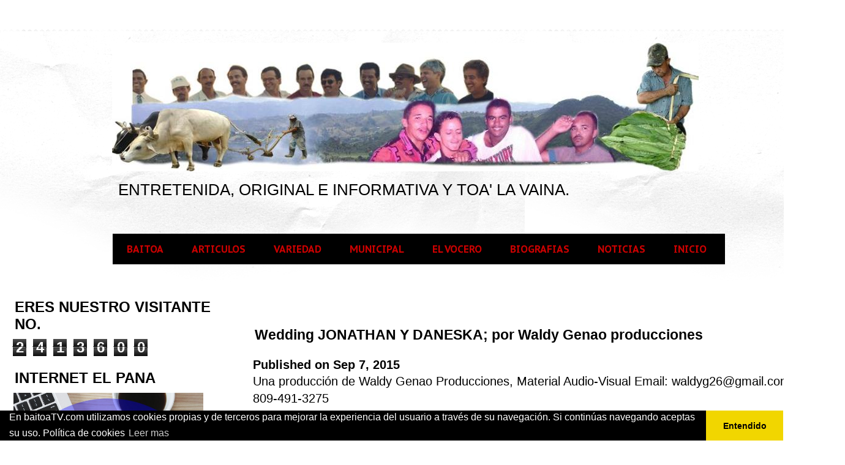

--- FILE ---
content_type: text/html; charset=UTF-8
request_url: http://www.baitoatv.com/2015/09/boda-jonathan-y-daneska-por-waldy-genao.html
body_size: 15450
content:
<!DOCTYPE html>
<html class='v2' dir='ltr' lang='es-419' xmlns='http://www.w3.org/1999/xhtml' xmlns:b='http://www.google.com/2005/gml/b' xmlns:data='http://www.google.com/2005/gml/data' xmlns:expr='http://www.google.com/2005/gml/expr'>
<head>
<link href='https://www.blogger.com/static/v1/widgets/335934321-css_bundle_v2.css' rel='stylesheet' type='text/css'/>
<script async='async' src='//pagead2.googlesyndication.com/pagead/js/adsbygoogle.js'></script>
<script> (adsbygoogle = window.adsbygoogle || []).push({ google_ad_client: "ca-pub-1019249035442110", enable_page_level_ads: true }); </script>
<script async='async' src='//pagead2.googlesyndication.com/pagead/js/adsbygoogle.js'></script>
<script> (adsbygoogle = window.adsbygoogle || []).push({ google_ad_client: "ca-pub-1019249035442110", enable_page_level_ads: true }); </script>
<meta content='width=1100' name='viewport'/>
<meta content='text/html; charset=UTF-8' http-equiv='Content-Type'/>
<meta content='blogger' name='generator'/>
<link href='http://www.baitoatv.com/favicon.ico' rel='icon' type='image/x-icon'/>
<link href='http://www.baitoatv.com/2015/09/boda-jonathan-y-daneska-por-waldy-genao.html' rel='canonical'/>
<link rel="alternate" type="application/atom+xml" title="LA VOZ OFICIAL DE BAITOA EN EL MUNDO. - Atom" href="http://www.baitoatv.com/feeds/posts/default" />
<link rel="alternate" type="application/rss+xml" title="LA VOZ OFICIAL DE BAITOA EN EL MUNDO. - RSS" href="http://www.baitoatv.com/feeds/posts/default?alt=rss" />
<link rel="service.post" type="application/atom+xml" title="LA VOZ OFICIAL DE BAITOA EN EL MUNDO. - Atom" href="https://www.blogger.com/feeds/1028163655511350122/posts/default" />

<link rel="alternate" type="application/atom+xml" title="LA VOZ OFICIAL DE BAITOA EN EL MUNDO. - Atom" href="http://www.baitoatv.com/feeds/651170306749295744/comments/default" />
<!--Can't find substitution for tag [blog.ieCssRetrofitLinks]-->
<link href='https://i.ytimg.com/vi/uPeyUBEgSAs/hqdefault.jpg' rel='image_src'/>
<meta content='http://www.baitoatv.com/2015/09/boda-jonathan-y-daneska-por-waldy-genao.html' property='og:url'/>
<meta content='Wedding JONATHAN Y DANESKA; por Waldy Genao producciones' property='og:title'/>
<meta content=' Published on Sep 7, 2015    Una producción de Waldy Genao Producciones, Material Audio-Visual  Email: waldyg26@gmail.com Tel. 809-491-3275 ...' property='og:description'/>
<meta content='https://lh3.googleusercontent.com/blogger_img_proxy/AEn0k_seSE0X5eGz350fwbtYZ0VkDTRK3Msi2c2fDzmwArLU4UlxAs7kfRTaeEK1zqV6mDCpzpF6QlfICa6on2umKz1eGi3MzpgzTDQqn8CuYHgttvxbSQ=w1200-h630-n-k-no-nu' property='og:image'/>
<title>LA VOZ OFICIAL DE BAITOA EN EL MUNDO.: Wedding JONATHAN Y DANESKA; por Waldy Genao producciones</title>
<style type='text/css'>@font-face{font-family:'PT Sans Caption';font-style:normal;font-weight:700;font-display:swap;src:url(//fonts.gstatic.com/s/ptsanscaption/v20/0FlJVP6Hrxmt7-fsUFhlFXNIlpcSwSrkQQ-v7XwDg99l.woff2)format('woff2');unicode-range:U+0460-052F,U+1C80-1C8A,U+20B4,U+2DE0-2DFF,U+A640-A69F,U+FE2E-FE2F;}@font-face{font-family:'PT Sans Caption';font-style:normal;font-weight:700;font-display:swap;src:url(//fonts.gstatic.com/s/ptsanscaption/v20/0FlJVP6Hrxmt7-fsUFhlFXNIlpcSwSrkSA-v7XwDg99l.woff2)format('woff2');unicode-range:U+0301,U+0400-045F,U+0490-0491,U+04B0-04B1,U+2116;}@font-face{font-family:'PT Sans Caption';font-style:normal;font-weight:700;font-display:swap;src:url(//fonts.gstatic.com/s/ptsanscaption/v20/0FlJVP6Hrxmt7-fsUFhlFXNIlpcSwSrkQg-v7XwDg99l.woff2)format('woff2');unicode-range:U+0100-02BA,U+02BD-02C5,U+02C7-02CC,U+02CE-02D7,U+02DD-02FF,U+0304,U+0308,U+0329,U+1D00-1DBF,U+1E00-1E9F,U+1EF2-1EFF,U+2020,U+20A0-20AB,U+20AD-20C0,U+2113,U+2C60-2C7F,U+A720-A7FF;}@font-face{font-family:'PT Sans Caption';font-style:normal;font-weight:700;font-display:swap;src:url(//fonts.gstatic.com/s/ptsanscaption/v20/0FlJVP6Hrxmt7-fsUFhlFXNIlpcSwSrkTA-v7XwDgw.woff2)format('woff2');unicode-range:U+0000-00FF,U+0131,U+0152-0153,U+02BB-02BC,U+02C6,U+02DA,U+02DC,U+0304,U+0308,U+0329,U+2000-206F,U+20AC,U+2122,U+2191,U+2193,U+2212,U+2215,U+FEFF,U+FFFD;}</style>
<style id='page-skin-1' type='text/css'><!--
/*
-----------------------------------------------
Blogger Template Style
Name:     Travel
Designer: Sookhee Lee
URL:      www.plyfly.net
----------------------------------------------- */
/* Variable definitions
====================
<Variable name="keycolor" description="Main Color" type="color" default="#539bcd"/>
<Group description="Page Text" selector="body">
<Variable name="body.font" description="Font" type="font"
default="normal normal 13px 'Trebuchet MS',Trebuchet,sans-serif"/>
<Variable name="body.text.color" description="Text Color" type="color" default="#bbbbbb"/>
</Group>
<Group description="Backgrounds" selector=".body-fauxcolumns-outer">
<Variable name="body.background.color" description="Outer Background" type="color" default="#539bcd"/>
<Variable name="content.background.color" description="Main Background" type="color" default="transparent"/>
</Group>
<Group description="Links" selector=".main-outer">
<Variable name="link.color" description="Link Color" type="color" default="#ff9900"/>
<Variable name="link.visited.color" description="Visited Color" type="color" default="#b87209"/>
<Variable name="link.hover.color" description="Hover Color" type="color" default="#ff9900"/>
</Group>
<Group description="Blog Title" selector=".header h1">
<Variable name="header.font" description="Font" type="font"
default="normal normal 60px 'Trebuchet MS',Trebuchet,sans-serif"/>
<Variable name="header.text.color" description="Text Color" type="color" default="#ffffff" />
</Group>
<Group description="Blog Description" selector=".header .description">
<Variable name="description.text.color" description="Description Color" type="color"
default="#000000" />
</Group>
<Group description="Tabs Text" selector=".tabs-inner .widget li a">
<Variable name="tabs.font" description="Font" type="font"
default="normal bold 16px 'Trebuchet MS',Trebuchet,sans-serif"/>
<Variable name="tabs.text.color" description="Text Color" type="color" default="#ffffff"/>
<Variable name="tabs.selected.text.color" description="Selected Color" type="color" default="#ffffff"/>
</Group>
<Group description="Tabs Background" selector=".tabs-outer .PageList">
<Variable name="tabs.background.color" description="Background Color" type="color" default="transparent"/>
<Variable name="tabs.selected.background.color" description="Selected Color" type="color" default="transparent"/>
</Group>
<Group description="Date Header" selector=".main-inner h2.date-header">
<Variable name="date.font" description="Font" type="font"
default="normal normal 14px 'Trebuchet MS',Trebuchet,sans-serif"/>
<Variable name="date.text.color" description="Text Color" type="color" default="#000000"/>
</Group>
<Group description="Post Title" selector="h3.post-title a">
<Variable name="post.title.font" description="Font" type="font"
default="normal bold 20px 'Trebuchet MS',Trebuchet,sans-serif"/>
<Variable name="post.title.text.color" description="Text Color" type="color"
default="#ffffff"/>
</Group>
<Group description="Post Background" selector=".column-center-inner">
<Variable name="post.background.color" description="Background Color" type="color"
default="transparent"/>
<Variable name="post.background.url" description="Post Background URL" type="url" default="none"/>
</Group>
<Group description="Gadget Title Color" selector="h2">
<Variable name="widget.title.font" description="Font" type="font"
default="normal bold 14px 'Trebuchet MS',Trebuchet,sans-serif"/>
<Variable name="widget.title.text.color" description="Title Color" type="color" default="#ffffff"/>
</Group>
<Group description="Gadget Text" selector=".footer-inner .widget, .sidebar .widget">
<Variable name="widget.font" description="Font" type="font"
default="normal normal 20px Arial, Tahoma, Helvetica, FreeSans, sans-serif"/>
<Variable name="widget.text.color" description="Text Color" type="color" default="#000000"/>
</Group>
<Group description="Gadget Links" selector=".sidebar .widget">
<Variable name="widget.link.color" description="Link Color" type="color" default="#000000"/>
<Variable name="widget.link.visited.color" description="Visited Color" type="color" default="#3d5d83"/>
<Variable name="widget.alternate.text.color" description="Alternate Color" type="color" default="#ffffff"/>
</Group>
<Group description="Sidebar Background" selector=".column-left-inner .column-right-inner">
<Variable name="widget.outer.background.color" description="Background Color" type="color" default="transparent" />
<Variable name="widget.border.bevel.color" description="Bevel Color" type="color" default="transparent" />
</Group>
<Variable name="body.background" description="Body Background" type="background"
color="rgba(0, 0, 0, 0)" default="$(color) none repeat-x scroll top center"/>
<Variable name="content.background" description="Content Background" type="background"
color="#ffffff" default="$(color) none repeat scroll top center"/>
<Variable name="comments.background" description="Comments Background" type="background"
default="#cccccc none repeat scroll top center"/>
<Variable name="content.imageBorder.top.space" description="Content Image Border Top Space" type="length" default="0" min="0" max="100px"/>
<Variable name="content.imageBorder.top" description="Content Image Border Top" type="url" default="none"/>
<Variable name="content.margin" description="Content Margin Top" type="length" default="20px" min="0" max="100px"/>
<Variable name="content.padding" description="Content Padding" type="length" default="20px" min="0" max="100px"/>
<Variable name="content.posts.padding" description="Posts Content Padding" type="length" default="10px" min="0" max="100px"/>
<Variable name="tabs.background.gradient" description="Tabs Background Gradient" type="url"
default="url(https://resources.blogblog.com/blogblog/data/1kt/travel/bg_black_50.png)"/>
<Variable name="tabs.selected.background.gradient" description="Tabs Selected Background Gradient" type="url"
default="url(https://resources.blogblog.com/blogblog/data/1kt/travel/bg_black_50.png)"/>
<Variable name="widget.outer.background.gradient" description="Sidebar Gradient" type="url"
default="url(https://resources.blogblog.com/blogblog/data/1kt/travel/bg_black_50.png)"/>
<Variable name="footer.background.gradient" description="Footer Background Gradient" type="url" default="none"/>
<Variable name="mobile.background.overlay" description="Mobile Background Overlay" type="string"
default="transparent none repeat scroll top left"/>
<Variable name="mobile.button.color" description="Mobile Button Color" type="color" default="#ffffff" />
<Variable name="startSide" description="Side where text starts in blog language" type="automatic" default="left"/>
<Variable name="endSide" description="Side where text ends in blog language" type="automatic" default="right"/>
*/
/* Content
----------------------------------------------- */
body {
font: normal normal 20px Arial, Tahoma, Helvetica, FreeSans, sans-serif;
color: #000000;
background: rgba(0, 0, 0, 0) url(http://1.bp.blogspot.com/-4yRbTQ4FhaQ/WU0e9eV8pQI/AAAAAAAAEQA/h4Cg9-zQn6wuJnOyjrVcqysVfC76qac3gCK4BGAYYCw/s1600/blanco.png) repeat scroll top left;
}
html body .region-inner {
min-width: 0;
max-width: 100%;
width: auto;
}
a:link {
text-decoration:none;
color: #4b89d4;
}
a:visited {
text-decoration:none;
color: #3d5d83;
}
a:hover {
text-decoration:underline;
color: #f28d00;
}
.content-outer .content-cap-top {
height: 5px;
background: transparent url(https://resources.blogblog.com/blogblog/data/1kt/travel/bg_container.png) repeat-x scroll top center;
}
.content-outer {
margin: 0 auto;
padding-top: 20px;
}
.content-inner {
background: #ffffff url(https://resources.blogblog.com/blogblog/data/1kt/travel/bg_container.png) repeat-x scroll top left;
background-position: left -5px;
background-color: #ffffff;
padding: 20px;
}
.main-inner .date-outer {
margin-bottom: 2em;
}
/* Header
----------------------------------------------- */
.header-inner .Header .titlewrapper,
.header-inner .Header .descriptionwrapper {
padding-left: 10px;
padding-right: 10px;
}
.Header h1 {
font: normal normal 24px Arial, Tahoma, Helvetica, FreeSans, sans-serif;
color: #000000;
}
.Header h1 a {
color: #000000;
}
.Header .description {
font-size: 130%;
}
/* Tabs
----------------------------------------------- */
.tabs-inner {
margin: 1em 0 0;
padding: 0;
}
.tabs-inner .section {
margin: 0;
}
.tabs-inner .widget ul {
padding: 0;
background: #000000 none repeat scroll top center;
}
.tabs-inner .widget li {
border: none;
}
.tabs-inner .widget li a {
display: inline-block;
padding: 1em 1.5em;
color: #cc0000;
font: normal bold 16px PT Sans Caption;
}
.tabs-inner .widget li.selected a,
.tabs-inner .widget li a:hover {
position: relative;
z-index: 1;
background: #f80000 none repeat scroll top center;
color: #fcfcfc;
}
/* Headings
----------------------------------------------- */
h2 {
font: normal bold 24px 'Trebuchet MS',Trebuchet,sans-serif;
color: #000000;
}
.main-inner h2.date-header {
font: normal normal 14px 'Trebuchet MS',Trebuchet,sans-serif;
color: #6d6d6d;
}
.footer-inner .widget h2,
.sidebar .widget h2 {
padding-bottom: .5em;
}
/* Main
----------------------------------------------- */
.main-inner {
padding: 20px 0;
}
.main-inner .column-center-inner {
padding: 10px 0;
}
.main-inner .column-center-inner .section {
margin: 0 10px;
}
.main-inner .column-right-inner {
margin-left: 20px;
}
.main-inner .fauxcolumn-right-outer .fauxcolumn-inner {
margin-left: 20px;
background: #ffffff none repeat scroll top left;
}
.main-inner .column-left-inner {
margin-right: 20px;
}
.main-inner .fauxcolumn-left-outer .fauxcolumn-inner {
margin-right: 20px;
background: #ffffff none repeat scroll top left;
}
.main-inner .column-left-inner,
.main-inner .column-right-inner {
padding: 15px 0;
}
/* Posts
----------------------------------------------- */
h3.post-title {
margin-top: 20px;
}
h3.post-title a {
font: normal bold 36px Arial, Tahoma, Helvetica, FreeSans, sans-serif;
color: #000000;
}
h3.post-title a:hover {
text-decoration: underline;
}
.main-inner .column-center-outer {
background: #ffffff none repeat scroll top left;
_background-image: none;
}
.post-body {
line-height: 1.4;
position: relative;
}
.post-header {
margin: 0 0 1em;
line-height: 1.6;
}
.post-footer {
margin: .5em 0;
line-height: 1.6;
}
#blog-pager {
font-size: 140%;
}
#comments {
background: #cccccc none repeat scroll top center;
padding: 15px;
}
#comments .comment-author {
padding-top: 1.5em;
}
#comments h4,
#comments .comment-author a,
#comments .comment-timestamp a {
color: #000000;
}
#comments .comment-author:first-child {
padding-top: 0;
border-top: none;
}
.avatar-image-container {
margin: .2em 0 0;
}
/* Comments
----------------------------------------------- */
#comments a {
color: #000000;
}
.comments .comments-content .icon.blog-author {
background-repeat: no-repeat;
background-image: url([data-uri]);
}
.comments .comments-content .loadmore a {
border-top: 1px solid #000000;
border-bottom: 1px solid #000000;
}
.comments .comment-thread.inline-thread {
background: #ffffff;
}
.comments .continue {
border-top: 2px solid #000000;
}
/* Widgets
----------------------------------------------- */
.sidebar .widget {
border-bottom: 2px solid #ffffff;
padding-bottom: 10px;
margin: 10px 0;
}
.sidebar .widget:first-child {
margin-top: 0;
}
.sidebar .widget:last-child {
border-bottom: none;
margin-bottom: 0;
padding-bottom: 0;
}
.footer-inner .widget,
.sidebar .widget {
font: normal normal 13px 'Trebuchet MS',Trebuchet,sans-serif;
color: #ffffff;
}
.sidebar .widget a:link {
color: #000000;
text-decoration: none;
}
.sidebar .widget a:visited {
color: #ffffff;
}
.sidebar .widget a:hover {
color: #000000;
text-decoration: underline;
}
.footer-inner .widget a:link {
color: #4b89d4;
text-decoration: none;
}
.footer-inner .widget a:visited {
color: #3d5d83;
}
.footer-inner .widget a:hover {
color: #4b89d4;
text-decoration: underline;
}
.widget .zippy {
color: #000000;
}
.footer-inner {
background: transparent none repeat scroll top center;
}
/* Mobile
----------------------------------------------- */
body.mobile  {
background-size: 100% auto;
}
body.mobile .AdSense {
margin: 0 -10px;
}
.mobile .body-fauxcolumn-outer {
background: transparent none repeat scroll top left;
}
.mobile .footer-inner .widget a:link {
color: #000000;
text-decoration: none;
}
.mobile .footer-inner .widget a:visited {
color: #ffffff;
}
.mobile-post-outer a {
color: #000000;
}
.mobile-link-button {
background-color: #4b89d4;
}
.mobile-link-button a:link, .mobile-link-button a:visited {
color: rgba(0, 0, 0, 0);
}
.mobile-index-contents {
color: #000000;
}
.mobile .tabs-inner .PageList .widget-content {
background: #f80000 none repeat scroll top center;
color: #fcfcfc;
}
.mobile .tabs-inner .PageList .widget-content .pagelist-arrow {
border-left: 1px solid #fcfcfc;
}

--></style>
<style id='template-skin-1' type='text/css'><!--
body {
min-width: 1370px;
}
.content-outer, .content-fauxcolumn-outer, .region-inner {
min-width: 1370px;
max-width: 1370px;
_width: 1370px;
}
.main-inner .columns {
padding-left: 400px;
padding-right: 0px;
}
.main-inner .fauxcolumn-center-outer {
left: 400px;
right: 0px;
/* IE6 does not respect left and right together */
_width: expression(this.parentNode.offsetWidth -
parseInt("400px") -
parseInt("0px") + 'px');
}
.main-inner .fauxcolumn-left-outer {
width: 400px;
}
.main-inner .fauxcolumn-right-outer {
width: 0px;
}
.main-inner .column-left-outer {
width: 400px;
right: 100%;
margin-left: -400px;
}
.main-inner .column-right-outer {
width: 0px;
margin-right: -0px;
}
#layout {
min-width: 0;
}
#layout .content-outer {
min-width: 0;
width: 800px;
}
#layout .region-inner {
min-width: 0;
width: auto;
}
body#layout div.add_widget {
padding: 8px;
}
body#layout div.add_widget a {
margin-left: 32px;
}
--></style>
<style>
    body {background-image:url(http\:\/\/1.bp.blogspot.com\/-4yRbTQ4FhaQ\/WU0e9eV8pQI\/AAAAAAAAEQA\/h4Cg9-zQn6wuJnOyjrVcqysVfC76qac3gCK4BGAYYCw\/s1600\/blanco.png);}
    
@media (max-width: 200px) { body {background-image:url(http\:\/\/1.bp.blogspot.com\/-4yRbTQ4FhaQ\/WU0e9eV8pQI\/AAAAAAAAEQA\/h4Cg9-zQn6wuJnOyjrVcqysVfC76qac3gCK4BGAYYCw\/w200\/blanco.png);}}
@media (max-width: 400px) and (min-width: 201px) { body {background-image:url(http\:\/\/1.bp.blogspot.com\/-4yRbTQ4FhaQ\/WU0e9eV8pQI\/AAAAAAAAEQA\/h4Cg9-zQn6wuJnOyjrVcqysVfC76qac3gCK4BGAYYCw\/w400\/blanco.png);}}
@media (max-width: 800px) and (min-width: 401px) { body {background-image:url(http\:\/\/1.bp.blogspot.com\/-4yRbTQ4FhaQ\/WU0e9eV8pQI\/AAAAAAAAEQA\/h4Cg9-zQn6wuJnOyjrVcqysVfC76qac3gCK4BGAYYCw\/w800\/blanco.png);}}
@media (max-width: 1200px) and (min-width: 801px) { body {background-image:url(http\:\/\/1.bp.blogspot.com\/-4yRbTQ4FhaQ\/WU0e9eV8pQI\/AAAAAAAAEQA\/h4Cg9-zQn6wuJnOyjrVcqysVfC76qac3gCK4BGAYYCw\/w1200\/blanco.png);}}
/* Last tag covers anything over one higher than the previous max-size cap. */
@media (min-width: 1201px) { body {background-image:url(http\:\/\/1.bp.blogspot.com\/-4yRbTQ4FhaQ\/WU0e9eV8pQI\/AAAAAAAAEQA\/h4Cg9-zQn6wuJnOyjrVcqysVfC76qac3gCK4BGAYYCw\/w1600\/blanco.png);}}
  </style>
<link href='//cdnjs.cloudflare.com/ajax/libs/cookieconsent2/3.1.0/cookieconsent.min.css' rel='stylesheet' type='text/css'/>
<script src='//cdnjs.cloudflare.com/ajax/libs/cookieconsent2/3.1.0/cookieconsent.min.js'></script>
<link href='//cdnjs.cloudflare.com/ajax/libs/cookieconsent2/3.1.0/cookieconsent.min.css' rel='stylesheet' type='text/css'/>
<script src='//cdnjs.cloudflare.com/ajax/libs/cookieconsent2/3.1.0/cookieconsent.min.js'></script>
<script>
window.addEventListener("load", function(){
window.cookieconsent.initialise({
  "palette": {
    "popup": {
      "background": "#000"
    },
    "button": {
      "background": "#f1d600"
    }
  },
  "theme": "edgeless",
  "content": {
    "message": "En baitoaTV.com utilizamos cookies propias y de terceros para mejorar la experiencia del usuario a través de su navegación. Si continúas navegando aceptas su uso. Política de cookies",
    "dismiss": "Entendido",
    "link": "Leer mas ",
    "href": "https://www.baitoatv.com/p/como-google-usa-las-cookies.html"
  }
})});
</script>
<script async='async' src='//pagead2.googlesyndication.com/pagead/js/adsbygoogle.js'></script>
<script>
     (adsbygoogle = window.adsbygoogle || []).push({
          google_ad_client: "ca-pub-1019249035442110",
          enable_page_level_ads: true
     });
</script>
<link href='https://www.blogger.com/dyn-css/authorization.css?targetBlogID=1028163655511350122&amp;zx=f3ec0db8-d618-483e-b547-e022b280c3af' media='none' onload='if(media!=&#39;all&#39;)media=&#39;all&#39;' rel='stylesheet'/><noscript><link href='https://www.blogger.com/dyn-css/authorization.css?targetBlogID=1028163655511350122&amp;zx=f3ec0db8-d618-483e-b547-e022b280c3af' rel='stylesheet'/></noscript>
<meta name='google-adsense-platform-account' content='ca-host-pub-1556223355139109'/>
<meta name='google-adsense-platform-domain' content='blogspot.com'/>

<!-- data-ad-client=ca-pub-1019249035442110 -->

</head>
<body class='loading'>
<div class='navbar no-items section' id='navbar' name='NavBar '>
</div>
<div class='body-fauxcolumns'>
<div class='fauxcolumn-outer body-fauxcolumn-outer'>
<div class='cap-top'>
<div class='cap-left'></div>
<div class='cap-right'></div>
</div>
<div class='fauxborder-left'>
<div class='fauxborder-right'></div>
<div class='fauxcolumn-inner'>
</div>
</div>
<div class='cap-bottom'>
<div class='cap-left'></div>
<div class='cap-right'></div>
</div>
</div>
</div>
<div class='content'>
<div class='content-fauxcolumns'>
<div class='fauxcolumn-outer content-fauxcolumn-outer'>
<div class='cap-top'>
<div class='cap-left'></div>
<div class='cap-right'></div>
</div>
<div class='fauxborder-left'>
<div class='fauxborder-right'></div>
<div class='fauxcolumn-inner'>
</div>
</div>
<div class='cap-bottom'>
<div class='cap-left'></div>
<div class='cap-right'></div>
</div>
</div>
</div>
<div class='content-outer'>
<div class='content-cap-top cap-top'>
<div class='cap-left'></div>
<div class='cap-right'></div>
</div>
<div class='fauxborder-left content-fauxborder-left'>
<div class='fauxborder-right content-fauxborder-right'></div>
<div class='content-inner'>
<header>
<div class='header-outer'>
<div class='header-cap-top cap-top'>
<div class='cap-left'></div>
<div class='cap-right'></div>
</div>
<div class='fauxborder-left header-fauxborder-left'>
<div class='fauxborder-right header-fauxborder-right'></div>
<div class='region-inner header-inner'>
<div class='header section' id='header' name='Encabezado'><div class='widget Header' data-version='1' id='Header1'>
<div id='header-inner'>
<a href='http://www.baitoatv.com/' style='display: block'>
<img alt='LA VOZ OFICIAL DE BAITOA EN EL MUNDO.' height='211px; ' id='Header1_headerimg' src='https://blogger.googleusercontent.com/img/b/R29vZ2xl/AVvXsEj2N1efDQreijARCNsR7IXA6Ve_sGWBvByVNVroEJFkmR2uaeP5egxyYuy0qsDVDPkvN_SjdsctudmjqpmHyXSgqwQR9PAML1LnpnXoYv9ITJJYc9cG2Ec-mSAOofSDlUGeH7O1SM7lYkoN/s1460/fondo+baitoTV.jpg' style='display: block' width='960px; '/>
</a>
<div class='descriptionwrapper'>
<p class='description'><span>ENTRETENIDA, ORIGINAL E INFORMATIVA Y TOA' LA VAINA.</span></p>
</div>
</div>
</div></div>
</div>
</div>
<div class='header-cap-bottom cap-bottom'>
<div class='cap-left'></div>
<div class='cap-right'></div>
</div>
</div>
</header>
<div class='tabs-outer'>
<div class='tabs-cap-top cap-top'>
<div class='cap-left'></div>
<div class='cap-right'></div>
</div>
<div class='fauxborder-left tabs-fauxborder-left'>
<div class='fauxborder-right tabs-fauxborder-right'></div>
<div class='region-inner tabs-inner'>
<div class='tabs no-items section' id='crosscol' name='Todas las columnas'></div>
<div class='tabs section' id='crosscol-overflow' name='Cross-Column 2'><div class='widget HTML' data-version='1' id='HTML1'>
<div class='widget-content'>
<style type="text/css">
			
			* {
				margin:-1px;
				padding:-1px;
			}
			
			#header {
				margin:auto;
				width:1000px;
				font-family:Arial, Helvetica, sans-serif;
			}
			
			ul, ol {
				list-style:none;
			}
			
			.nav > li {
				float:left;
			}
			
			.nav li a {
				background-color:#000;
				color:#fff;
				text-decoration:none;
				padding:1px 1px;
				display:block;
			}
			
			.nav li a:hover {
				background-color:#434343;
			}
			
			.nav li ul {
				display:none;
				position:absolute;
				min-width:100px;
			}
			
			.nav li:hover > ul {
				display:block;
			}
			
			.nav li ul li {
				position:relative;
			}
			
			.nav li ul li ul {
				right:-100px;
				top:0px;
			
		</style>
	
	
		<div id="header">
			<ul class="nav">
<li><a href="http://www.baitoatv.com/search/label/baitoa">BAITOA</a>
					<ul>
						<li><a href="http://www.baitoatv.com/search/label/BAITOA%20MUNICIPIO ">BAITOA MUNICIPIO</a></li>


<li><a href="http://www.baitoatv.com/search/label/HOSPITAL%20DE%20BAITOA">HOSPITAL</a></li>
						<li><a href="http://www.baitoatv.com/search/label/agua%20baitoa ">ACUEDUCTO</a></li>
                                                <li><a href="http://www.baitoatv.com/search/label/problematicas ">PROBLEMATICAS</a> </li>

<li><a href="http://www.baitoatv.com/search/label/unidos%20por%20amor">UNIDOS POR AMOR A BAITOA</a></li>


</ul></li>

				
<li><a href="http://www.baitoatv.com/search/label/articulos">ARTICULOS</a>
<ul>
						<li><a href="http://www.baitoatv.com/search/label/LEONARDO%20PEREZ">LEONARDO PEREZ</a></li>
						<li><a href="http://www.baitoatv.com/search/label/Ruben%20Diaz">RUBEN DIAZ</a></li>
<li><a href="https://www.baitoatv.com/search/label/Jose%20Miguel%20Nu%C3%B1ez">JOSE MIGUEL NUÑEZ</a></li>
						<li><a href="https://www.baitoatv.com/search/label/Waldy%20Genao.">WALDY GENAO</a> </li>
                                                <li><a href="http://www.baitoatv.com/search/label/Rafael%20Pe%C3%B1a">RAFAEL PEÑA</a></li>
			
						
					</ul>
				</li>

						

				
<li><a href="http://www.baitoatv.com/search/label/variedad">VARIEDAD</a>
<ul>
<li><a href="http://www.baitoatv.com/search/label/talento%20local ">TALENTO LOCAL</a>  </li>

<li><a href="http://www.baitoatv.com/search/label/fotosbaitoa">FOTOS DE BAITOA </a>  </li>
<li><a href="http://www.baitoatv.com/search/label/actividades ">ACTIVIDADES</a>  </li>
<li><a href="http://www.baitoatv.com/search/label/eventos">EVENTOS</a>  </li>
</ul> </li>

<li><a href="http://www.baitoatv.com/search/label/Municipal">MUNICIPAL</a>
		<ul>
<li><a href="http://www.baitoatv.com/search/label/RADHAMES%20ROJAS ">RADHAMES ROJAS</a> </li>
<li><a href="http://www.baitoatv.com/search/label/Bernardo%20Lopez">BERNARDO LOPEZ</a></li>

</ul> </li>


				<li><a href="http://www.baitoatv.com/search/label/elvocerotv">EL VOCERO</a>
<ul>
						
						<li><a href="http://www.baitoatv.com/search/label/entrevistas">ENTREVISTAS</a></li>
						<li><a href="http://www.baitoatv.com/search/label/comentarios">COMENTARIOS</a> </li>
<li><a href="http://www.baitoatv.com/search/label/lacherchadenewyork ">LA CHERCHAR EN NY</a>  </li>
</ul> </li>
		


<li><a href="http://www.baitoatv.com/search/label/lideres">BIOGRAFIAS</a>
<ul> 
<li><a href="http://www.baitoatv.com/search/label/personages "> PERSONAJES</a></li>
</ul>
</li>
<li><a href=" http://www.baitoatv.com/search/label/noticias">NOTICIAS</a>
					<ul> 
						
<li><a href="http://www.baitoatv.com/search/label/Sabana%20Iglesia "> SABANA IGLESIA</a></li>
							</ul>
				</li>


<li><a href="http://www.baitoatv.com">INICIO</a></li>




					
		
		</ul></div>

<div class="separator" style="clear: both; text-align: center;">
<a href="https://blogger.googleusercontent.com/img/b/R29vZ2xl/AVvXsEhEvtNqAuiOn_kC49GYGEeJ3DMZPxx28L01Ox1l_PiORmQyk0zZ3xOXQmSKMdLf2S5h7le2KS86c3YViL2jsji0WHvpDbWE_VccKaPRgfNIrhwYI2IretvsNh8K6W3b9zSmKWMFZKCbTFqw/s1600/fondo-blanco-275-x-11-m.jpg" imageanchor="1" style="margin-left: 1em; margin-right: 1em;"><img border="0" data-original-height="5" data-original-width="1" height="5" src="https://blogger.googleusercontent.com/img/b/R29vZ2xl/AVvXsEhEvtNqAuiOn_kC49GYGEeJ3DMZPxx28L01Ox1l_PiORmQyk0zZ3xOXQmSKMdLf2S5h7le2KS86c3YViL2jsji0WHvpDbWE_VccKaPRgfNIrhwYI2IretvsNh8K6W3b9zSmKWMFZKCbTFqw/s320/fondo-blanco-275-x-11-m.jpg" width="1" /></a></div>
</div>
<div class='clear'></div>
</div></div>
</div>
</div>
<div class='tabs-cap-bottom cap-bottom'>
<div class='cap-left'></div>
<div class='cap-right'></div>
</div>
</div>
<div class='main-outer'>
<div class='main-cap-top cap-top'>
<div class='cap-left'></div>
<div class='cap-right'></div>
</div>
<div class='fauxborder-left main-fauxborder-left'>
<div class='fauxborder-right main-fauxborder-right'></div>
<div class='region-inner main-inner'>
<div class='columns fauxcolumns'>
<div class='fauxcolumn-outer fauxcolumn-center-outer'>
<div class='cap-top'>
<div class='cap-left'></div>
<div class='cap-right'></div>
</div>
<div class='fauxborder-left'>
<div class='fauxborder-right'></div>
<div class='fauxcolumn-inner'>
</div>
</div>
<div class='cap-bottom'>
<div class='cap-left'></div>
<div class='cap-right'></div>
</div>
</div>
<div class='fauxcolumn-outer fauxcolumn-left-outer'>
<div class='cap-top'>
<div class='cap-left'></div>
<div class='cap-right'></div>
</div>
<div class='fauxborder-left'>
<div class='fauxborder-right'></div>
<div class='fauxcolumn-inner'>
</div>
</div>
<div class='cap-bottom'>
<div class='cap-left'></div>
<div class='cap-right'></div>
</div>
</div>
<div class='fauxcolumn-outer fauxcolumn-right-outer'>
<div class='cap-top'>
<div class='cap-left'></div>
<div class='cap-right'></div>
</div>
<div class='fauxborder-left'>
<div class='fauxborder-right'></div>
<div class='fauxcolumn-inner'>
</div>
</div>
<div class='cap-bottom'>
<div class='cap-left'></div>
<div class='cap-right'></div>
</div>
</div>
<!-- corrects IE6 width calculation -->
<div class='columns-inner'>
<div class='column-center-outer'>
<div class='column-center-inner'>
<div class='main section' id='main' name='Principal'><div class='widget Blog' data-version='1' id='Blog1'>
<div class='blog-posts hfeed'>

          <div class="date-outer">
        

          <div class="date-posts">
        
<div class='post-outer'>
<div class='post hentry uncustomized-post-template' itemprop='blogPost' itemscope='itemscope' itemtype='http://schema.org/BlogPosting'>
<meta content='https://i.ytimg.com/vi/uPeyUBEgSAs/hqdefault.jpg' itemprop='image_url'/>
<meta content='1028163655511350122' itemprop='blogId'/>
<meta content='651170306749295744' itemprop='postId'/>
<a name='651170306749295744'></a>
<h3 class='post-title entry-title' itemprop='name'>
Wedding JONATHAN Y DANESKA; por Waldy Genao producciones
</h3>
<div class='post-header'>
<div class='post-header-line-1'></div>
</div>
<div class='post-body entry-content' id='post-body-651170306749295744' itemprop='description articleBody'>
<div id="watch-uploader-info">
<b class="watch-time-text">Published on Sep 7, 2015</b></div>
<div class="" id="watch-description-text">
<div id="eow-description">
Una producción de Waldy Genao Producciones, Material Audio-Visual  Email: waldyg26@gmail.com Tel. 809-491-3275</div>
</div>
<iframe allowfullscreen="" frameborder="0" height="319" src="https://www.youtube.com/embed/uPeyUBEgSAs" width="610"></iframe><br />
<div style='clear: both;'></div>
</div>
<div class='post-footer'>
<div class='post-footer-line post-footer-line-1'>
<span class='post-author vcard'>
</span>
<span class='post-timestamp'>
</span>
<span class='post-comment-link'>
</span>
<span class='post-icons'>
<span class='item-control blog-admin pid-1366020772'>
<a href='https://www.blogger.com/post-edit.g?blogID=1028163655511350122&postID=651170306749295744&from=pencil' title='Editar entrada'>
<img alt='' class='icon-action' height='18' src='https://resources.blogblog.com/img/icon18_edit_allbkg.gif' width='18'/>
</a>
</span>
</span>
<div class='post-share-buttons goog-inline-block'>
<a class='goog-inline-block share-button sb-email' href='https://www.blogger.com/share-post.g?blogID=1028163655511350122&postID=651170306749295744&target=email' target='_blank' title='Enviar esto por correo electrónico'><span class='share-button-link-text'>Enviar esto por correo electrónico</span></a><a class='goog-inline-block share-button sb-blog' href='https://www.blogger.com/share-post.g?blogID=1028163655511350122&postID=651170306749295744&target=blog' onclick='window.open(this.href, "_blank", "height=270,width=475"); return false;' target='_blank' title='BlogThis!'><span class='share-button-link-text'>BlogThis!</span></a><a class='goog-inline-block share-button sb-twitter' href='https://www.blogger.com/share-post.g?blogID=1028163655511350122&postID=651170306749295744&target=twitter' target='_blank' title='Compartir en X'><span class='share-button-link-text'>Compartir en X</span></a><a class='goog-inline-block share-button sb-facebook' href='https://www.blogger.com/share-post.g?blogID=1028163655511350122&postID=651170306749295744&target=facebook' onclick='window.open(this.href, "_blank", "height=430,width=640"); return false;' target='_blank' title='Compartir en Facebook'><span class='share-button-link-text'>Compartir en Facebook</span></a><a class='goog-inline-block share-button sb-pinterest' href='https://www.blogger.com/share-post.g?blogID=1028163655511350122&postID=651170306749295744&target=pinterest' target='_blank' title='Compartir en Pinterest'><span class='share-button-link-text'>Compartir en Pinterest</span></a>
</div>
</div>
<div class='post-footer-line post-footer-line-2'>
<span class='post-labels'>
</span>
</div>
<div class='post-footer-line post-footer-line-3'>
<span class='post-location'>
</span>
</div>
</div>
</div>
<div class='comments' id='comments'>
<a name='comments'></a>
</div>
</div>
<div class='inline-ad'>
</div>

        </div></div>
      
</div>
<div class='blog-pager' id='blog-pager'>
<span id='blog-pager-newer-link'>
<a class='blog-pager-newer-link' href='http://www.baitoatv.com/2015/09/alfonso-almonte-asegura-lidera.html' id='Blog1_blog-pager-newer-link' title='Entrada más reciente'>Entrada más reciente</a>
</span>
<span id='blog-pager-older-link'>
<a class='blog-pager-older-link' href='http://www.baitoatv.com/2015/09/asi-culminaron-las-fiestas-patronales.html' id='Blog1_blog-pager-older-link' title='Entrada antigua'>Entrada antigua</a>
</span>
<a class='home-link' href='http://www.baitoatv.com/'>Página Principal</a>
</div>
<div class='clear'></div>
<div class='post-feeds'>
</div>
</div><div class='widget HTML' data-version='1' id='HTML2'>
<div class='widget-content'>
<script async src="//pagead2.googlesyndication.com/pagead/js/adsbygoogle.js"></script>
<ins class="adsbygoogle"
     style="display:inline-block;width:300px;height:600px"
     data-ad-client="ca-pub-1019249035442110"
     data-ad-slot="1970816470"></ins>
<script>
     (adsbygoogle = window.adsbygoogle || []).push({});
</script>
</div>
<div class='clear'></div>
</div><div class='widget PopularPosts' data-version='1' id='PopularPosts1'>
<h2>LA VOZ OFICIAL DE BAITOA EN EL MUNDO</h2>
<div class='widget-content popular-posts'>
<ul>
<li>
<div class='item-content'>
<div class='item-thumbnail'>
<a href='http://www.baitoatv.com/2016/07/bernardo-se-reune-con-la-universitarios.html' target='_blank'>
<img alt='' border='0' src='https://blogger.googleusercontent.com/img/b/R29vZ2xl/AVvXsEi0Vtq89uWT6LzoBwD03uu1gWne2nUzHKrcBCphAgosTwuvpfUUfKv-DlGjm1OCzuzYyMbw1NNRPsiBFpZ9grbXQrwCd6yAuV7nxihBTJg0yBSlMwv-1eT3LAJg2_D_ZqOWopnNNiLR7VXN/w72-h72-p-k-no-nu/13775521_1645197102460034_2474772130177555686_n.jpg'/>
</a>
</div>
<div class='item-title'><a href='http://www.baitoatv.com/2016/07/bernardo-se-reune-con-la-universitarios.html'>Bernardo se reune con la Universitarios de Baitoa </a></div>
<div class='item-snippet'> &#160;Por: Jena Carlos Collado   E l pasado fin de semana en una reunión ordinaria por parte de los jóvenes de la Asociación de estudiantes univ...</div>
</div>
<div style='clear: both;'></div>
</li>
<li>
<div class='item-content'>
<div class='item-thumbnail'>
<a href='http://www.baitoatv.com/2013/07/amplificando-mi-voz-infancia-feliz.html' target='_blank'>
<img alt='' border='0' src='https://lh3.googleusercontent.com/blogger_img_proxy/AEn0k_vpVVlOBKnSip3HQ6qINvv9zgsThIeO6uslRCja2ifEypSdlsTrnVkI8-lJ2tuGecy3o4Fw5ApD9tPZ85qS5sdboPNO1oDHNVsJjtrC0v-Lu15jYEJHaEts9ydLsKUVpl9BAqFdSnbQh7FFDQURbYU9Q3sjQObG1EI7Na8m1z9OSA=w72-h72-p-k-no-nu'/>
</a>
</div>
<div class='item-title'><a href='http://www.baitoatv.com/2013/07/amplificando-mi-voz-infancia-feliz.html'>Amplificando mi voz; INFANCIA FELIZ</a></div>
<div class='item-snippet'>  I N F A N C I A &#160;   F E L I Z&#160;  Por: Jose Miguel     A yer, mientras hurgaba entre mís amigos de papel y tinta ( los libros )  me encontré...</div>
</div>
<div style='clear: both;'></div>
</li>
<li>
<div class='item-content'>
<div class='item-thumbnail'>
<a href='http://www.baitoatv.com/2009/11/only-en-baitoa.html' target='_blank'>
<img alt='' border='0' src='https://blogger.googleusercontent.com/img/b/R29vZ2xl/AVvXsEgNI3hIz7Jlt_YBTG6HHEVKAiSWUdBAyWGfZ0qiuk9JRC-f4GDit4I2aEHAPcVvV7_ytOE8GceJJ_fbKzIAQ5XEGwi4C-zFw0XDKvoWyAxfwpknk9Rez59YoNDQOsX-S2hXsTYm8PRjs1E/w72-h72-p-k-no-nu/DSCN0555.JPG'/>
</a>
</div>
<div class='item-title'><a href='http://www.baitoatv.com/2009/11/only-en-baitoa.html'>ONLY EN BAITOA.</a></div>
<div class='item-snippet'>Le presentamos el 70TRUCk   Adivinen cuantos ovejos van montados en este 70???      Estos intrépidos santiagueros, se desplazan desde la com...</div>
</div>
<div style='clear: both;'></div>
</li>
<li>
<div class='item-content'>
<div class='item-thumbnail'>
<a href='http://www.baitoatv.com/2011/09/www_23.html' target='_blank'>
<img alt='' border='0' src='https://blogger.googleusercontent.com/img/b/R29vZ2xl/AVvXsEicVKlfSTZbDodUuWQAK4a6oiANPafF1Bafffvatg2w7J_N3rf0DQqcR3ZLOonvYh3Iqriv3a7Qxu4L1XVKGRaWewPXsB_DUFwKzcGAmDUQapi8iVXiZuujeQ8Mm_-UNP0PqOxQGtEUadr8/w72-h72-p-k-no-nu/100_3412.JPG'/>
</a>
</div>
<div class='item-title'><a href='http://www.baitoatv.com/2011/09/www_23.html'>Ministerio de Salud pública llegó a Baitoa para evaluar los terrenos del hospital!!!</a></div>
<div class='item-snippet'>http://www.baitoatv.com/  23/9/2011. Por:Waldy Genao.  En la tarde de hoy jueves 22 de septiembre llego hasta Baitoa una comisión del depart...</div>
</div>
<div style='clear: both;'></div>
</li>
<li>
<div class='item-content'>
<div class='item-thumbnail'>
<a href='http://www.baitoatv.com/2009/11/49-anos-despues-la-reflexion.html' target='_blank'>
<img alt='' border='0' src='https://blogger.googleusercontent.com/img/b/R29vZ2xl/AVvXsEjd-907uAUH2NEqsdme1OEXTl7Fox-uOtoj0OGxB9G3cvUzfbOfFDKk41EaBs_xlPwFzaRPcnTLYXp9NK53pAfPZghiP2DZ2J1Xl4HpCj2vYDFLvF8KjlPwY43CF06FDtzPZlUOctJmPoya/w72-h72-p-k-no-nu/e;+promo.jpg'/>
</a>
</div>
<div class='item-title'><a href='http://www.baitoatv.com/2009/11/49-anos-despues-la-reflexion.html'>Amplificando mi voz</a></div>
<div class='item-snippet'>Por: José Miguel Núñez  Para: www.baitoatv.com   La crisis, la corrupción, el narcotráfico y otros males que golpean fuertemente nuestra soc...</div>
</div>
<div style='clear: both;'></div>
</li>
<li>
<div class='item-content'>
<div class='item-thumbnail'>
<a href='http://www.baitoatv.com/2012/02/sindico-de-baitoa-nos-habla-de-los.html' target='_blank'>
<img alt='' border='0' src='https://blogger.googleusercontent.com/img/b/R29vZ2xl/AVvXsEh8NVfcAJwSlFgIHrZmJCIahWxBpqbKEqlHNv-6D_sZZfV1ciJd3QpchxJSv3pUXqT2SEJwq1adg0HDhU2-dprvMsa7B9Rwg1vJU3wEftoZ7pOs8dUS9PvJef8uzSGsThXRkXZBOzfxqK4/w72-h72-p-k-no-nu/100_9319.JPG'/>
</a>
</div>
<div class='item-title'><a href='http://www.baitoatv.com/2012/02/sindico-de-baitoa-nos-habla-de-los.html'>Síndico de Baitoa nos habla de los próximos Trabajos del Ayuntamiento.</a></div>
<div class='item-snippet'>www.baitoaTV.com  Febrero 23-2012  E L síndico de Baitoa y dirigente peledeísta promete que en los próximos días construirá 100 NICHOS en el...</div>
</div>
<div style='clear: both;'></div>
</li>
<li>
<div class='item-content'>
<div class='item-thumbnail'>
<a href='http://www.baitoatv.com/2011/09/baitoatvcom-en-tiempo-real.html' target='_blank'>
<img alt='' border='0' src='https://blogger.googleusercontent.com/img/b/R29vZ2xl/AVvXsEgaHMijSworgUCmrga52ka6EtKwY6qt9AcM4rATfLzfJoM8XLSa1xOy2D2vqPjVdWQmNEY_YsNlgTBNfp3yMvBQkiktTrZp4fUnoGKb2cYxz2_b2vucwPS5frRzYqyvNl9VeOulBYZI4N2x/w72-h72-p-k-no-nu/2011-09-22+11.20.30.jpg'/>
</a>
</div>
<div class='item-title'><a href='http://www.baitoatv.com/2011/09/baitoatvcom-en-tiempo-real.html'>BaitoaTV.com en tiempo real!!!</a></div>
<div class='item-snippet'>www.baitoatv.com  22/9/2011. Por:Waldy Genao Brigada de edenorte colocando la electricidad al play de Baitoa!!! Desde muy temprano en la mañ...</div>
</div>
<div style='clear: both;'></div>
</li>
<li>
<div class='item-content'>
<div class='item-thumbnail'>
<a href='http://www.baitoatv.com/2015/10/especulan-pld-podria-reservar.html' target='_blank'>
<img alt='' border='0' src='https://blogger.googleusercontent.com/img/b/R29vZ2xl/AVvXsEh9R41D2-xNtB9z-dX35yxADZc3FR6xVyGMFfjZ4ceSZx6Z4_E61j270Q_QtpyUzpLjNpzyaVK9vmrIyhch9AGrXLw3fLvoVlUUonllAe1ftwid4LswNWBrbI0Sq2MkZzkfJrZcBrzRDvK0/w72-h72-p-k-no-nu/12179195_10208195781551199_2036555797_n.jpg'/>
</a>
</div>
<div class='item-title'><a href='http://www.baitoatv.com/2015/10/especulan-pld-podria-reservar.html'>Especulan, PLD podría reservar candidatura de Baitoa para aliados</a></div>
<div class='item-snippet'>       @baitoaTV.com 10/23/2015   L uego de que la comisión electoral del PLD publicara un listado de los distritos y municipios de la provi...</div>
</div>
<div style='clear: both;'></div>
</li>
<li>
<div class='item-content'>
<div class='item-thumbnail'>
<a href='http://www.baitoatv.com/2016/07/junta-electroal-baitoa-entrega.html' target='_blank'>
<img alt='' border='0' src='https://blogger.googleusercontent.com/img/b/R29vZ2xl/AVvXsEhHeOxGgHsuS92chNxlgFyTMo2PohkNoDPpv82bjBwrjP4SimP_UfduBFdUa7LEBg_XZSGbDvsFHfXj0WWmDAhqnkoNAE6ia8prGpKt6uLqriwAitL0wRGzjlvq-Zi1g-5cgU7UdDd9uSM0/w72-h72-p-k-no-nu/13690789_1239700579414526_2188954340060855943_n.jpg'/>
</a>
</div>
<div class='item-title'><a href='http://www.baitoatv.com/2016/07/junta-electroal-baitoa-entrega.html'>Junta Electroal Baitoa entrega certificados ganadores elecciones 2016</a></div>
<div class='item-snippet'>
</div>
</div>
<div style='clear: both;'></div>
</li>
<li>
<div class='item-content'>
<div class='item-thumbnail'>
<a href='http://www.baitoatv.com/2015/04/cooperativa-san-miguel-abrira-sucursal.html' target='_blank'>
<img alt='' border='0' src='https://blogger.googleusercontent.com/img/b/R29vZ2xl/AVvXsEgXLEffHCmIpUEsjsnoOmzdzAL2u6POPYq0Pv_pDR0LvLu131kbT6w6QzXmkKY3XaZ5QVzznNu0CgKaZbgwRCP1DJj_8qA6-t86nO6Y_oc0W2HRDoufEQ5nj03TikZy6Ysbcwn5LjICf8qb/w72-h72-p-k-no-nu/488071_383678538352960_2082350071_n.jpg'/>
</a>
</div>
<div class='item-title'><a href='http://www.baitoatv.com/2015/04/cooperativa-san-miguel-abrira-sucursal.html'>Cooperativa San Miguel abrirá sucursal en el distrito municipal de Baitoa</a></div>
<div class='item-snippet'>   @baitoaTV Por Edith Tavarez &#160; 14 ABRIL 2015   L as altas instancias de la cooperativa San Miguel han anunciado la apertura de una oficina...</div>
</div>
<div style='clear: both;'></div>
</li>
</ul>
<div class='clear'></div>
</div>
</div><div class='widget Image' data-version='1' id='Image2'>
<div class='widget-content'>
<img alt='' height='231' id='Image2_img' src='https://blogger.googleusercontent.com/img/b/R29vZ2xl/AVvXsEi-KBCMn_UIMNbNEUJevJ-8cC2dPL4_UIaeA8y7YWZ9c3Jnq-dHwdD4_c0vKcEFbpIPdR7uOKzigt6TvSM2XaP3ohj9gEQxo-Vc5_Ji8MOWuT5fXZ31fFaditStpH8PixnDNS05grOhyphenhyphenRS6/s1600/41328263_2337313006296041_1582636319761235968_n.jpg' width='960'/>
<br/>
</div>
<div class='clear'></div>
</div><div class='widget HTML' data-version='1' id='HTML4'>
<div class='widget-content'>
<script async src="//pagead2.googlesyndication.com/pagead/js/adsbygoogle.js"></script>
<ins class="adsbygoogle"
     style="display:inline-block;width:300px;height:600px"
     data-ad-client="ca-pub-1019249035442110"
     data-ad-slot="7510384935"></ins>
<script>
     (adsbygoogle = window.adsbygoogle || []).push({});
</script>
</div>
<div class='clear'></div>
</div></div>
</div>
</div>
<div class='column-left-outer'>
<div class='column-left-inner'>
<aside>
<div class='sidebar section' id='sidebar-left-1'><div class='widget Stats' data-version='1' id='Stats1'>
<h2>ERES NUESTRO VISITANTE NO.</h2>
<div class='widget-content'>
<div id='Stats1_content' style='display: none;'>
<span class='counter-wrapper graph-counter-wrapper' id='Stats1_totalCount'>
</span>
<div class='clear'></div>
</div>
</div>
</div><div class='widget Image' data-version='1' id='Image4'>
<h2>INTERNET EL PANA</h2>
<div class='widget-content'>
<img alt='INTERNET EL PANA' height='439' id='Image4_img' src='https://blogger.googleusercontent.com/img/b/R29vZ2xl/AVvXsEiDiBca5u-qPeEk0JpNeaT1iasDjVM4FH3hu-N4SUB3sItDwy8hYm14oYGeWcA6jTKQgLpFLwK0EkzdMnY-j_PlQ2XAUV2tCVm9onWlrBqIDD-Bauc2u77kXKhwMiEnSCX06djkcWVfzVfN/s1600/Servicios+de+Internet+EL+PANA+%25281%2529.jpg' width='310'/>
<br/>
</div>
<div class='clear'></div>
</div><div class='widget AdSense' data-version='1' id='AdSense1'>
<div class='widget-content'>
<script type="text/javascript">
    google_ad_client = "ca-pub-1019249035442110";
    google_ad_host = "ca-host-pub-1556223355139109";
    google_ad_host_channel = "L0001";
    google_ad_slot = "6744817072";
    google_ad_width = 300;
    google_ad_height = 600;
</script>
<!-- baitoa_sidebar-left-1_AdSense1_300x600_as -->
<script type="text/javascript"
src="//pagead2.googlesyndication.com/pagead/show_ads.js">
</script>
<div class='clear'></div>
</div>
</div><div class='widget Image' data-version='1' id='Image6'>
<div class='widget-content'>
<img alt='' height='117' id='Image6_img' src='https://blogger.googleusercontent.com/img/b/R29vZ2xl/AVvXsEgwDNH9lCRbMDFLSWhYMyNtKjZ23pPu0dbYkWIiu63VhdwM_TlIept90f2eVsSaKj0ffpftIYQoVG80w5cJYPY19ZP4baG_FcAFen3BABq8jReP30kw4f8RLe-D_5ckhxjzC2d3PvdZhv5H/s1600/SERVICIOS+ELECTRICOS.png' width='273'/>
<br/>
</div>
<div class='clear'></div>
</div><div class='widget AdSense' data-version='1' id='AdSense3'>
<div class='widget-content'>
<script type="text/javascript">
    google_ad_client = "ca-pub-1019249035442110";
    google_ad_host = "ca-host-pub-1556223355139109";
    google_ad_host_channel = "L0001";
    google_ad_slot = "7510384935";
    google_ad_width = 300;
    google_ad_height = 600;
</script>
<!-- baitoa_sidebar-left-1_AdSense3_300x600_as -->
<script type="text/javascript"
src="//pagead2.googlesyndication.com/pagead/show_ads.js">
</script>
<div class='clear'></div>
</div>
</div><div class='widget Image' data-version='1' id='Image1'>
<h2>LA VOZ OFICIAL DE BAITOA EN EL MUNDO</h2>
<div class='widget-content'>
<a href='http://baitoatv.com'>
<img alt='LA VOZ OFICIAL DE BAITOA EN EL MUNDO' height='247' id='Image1_img' src='https://blogger.googleusercontent.com/img/b/R29vZ2xl/AVvXsEjbN2RuIYSW6aPr85NFjnOfWIxaN1UrYyrod3j-wVc6ydLYZ1ModgRGyoES3x-Q47umU2OvgeSSzFy9c0rvPDQyAymsYETdFSaEbBzVNYapNUjfonqv0XKd4hjZWa5F4ZE68oupGqaI7Oti/s1600/163023_140424686012224_6372023_n.jpg' width='257'/>
</a>
<br/>
<span class='caption'>PUNTO DE ENCUENTRO DE GENERACIONES</span>
</div>
<div class='clear'></div>
</div></div>
</aside>
</div>
</div>
<div class='column-right-outer'>
<div class='column-right-inner'>
<aside>
</aside>
</div>
</div>
</div>
<div style='clear: both'></div>
<!-- columns -->
</div>
<!-- main -->
</div>
</div>
<div class='main-cap-bottom cap-bottom'>
<div class='cap-left'></div>
<div class='cap-right'></div>
</div>
</div>
<footer>
<div class='footer-outer'>
<div class='footer-cap-top cap-top'>
<div class='cap-left'></div>
<div class='cap-right'></div>
</div>
<div class='fauxborder-left footer-fauxborder-left'>
<div class='fauxborder-right footer-fauxborder-right'></div>
<div class='region-inner footer-inner'>
<div class='foot section' id='footer-1'><div class='widget HTML' data-version='1' id='HTML5'>
<div class='widget-content'>
<script data-ad-client="ca-pub-1039978242631382" async src="https://pagead2.googlesyndication.com/pagead/js/adsbygoogle.js"></script>
</div>
<div class='clear'></div>
</div><div class='widget HTML' data-version='1' id='HTML3'>
<div class='widget-content'>
google.com, pub-1019249035442110, DIRECT, f08c47fec0942fa0
</div>
<div class='clear'></div>
</div></div>
<table border='0' cellpadding='0' cellspacing='0' class='section-columns columns-3'>
<tbody>
<tr>
<td class='first columns-cell'>
<div class='foot no-items section' id='footer-2-1'></div>
</td>
<td class='columns-cell'>
<div class='foot no-items section' id='footer-2-2'></div>
</td>
<td class='columns-cell'>
<div class='foot no-items section' id='footer-2-3'></div>
</td>
</tr>
</tbody>
</table>
<!-- outside of the include in order to lock Attribution widget -->
<div class='foot section' id='footer-3' name='Pie de página'><div class='widget Attribution' data-version='1' id='Attribution1'>
<div class='widget-content' style='text-align: center;'>
www.baitoaTV.com. Con tecnología de <a href='https://www.blogger.com' target='_blank'>Blogger</a>.
</div>
<div class='clear'></div>
</div></div>
</div>
</div>
<div class='footer-cap-bottom cap-bottom'>
<div class='cap-left'></div>
<div class='cap-right'></div>
</div>
</div>
</footer>
<!-- content -->
</div>
</div>
<div class='content-cap-bottom cap-bottom'>
<div class='cap-left'></div>
<div class='cap-right'></div>
</div>
</div>
</div>
<script type='text/javascript'>
    window.setTimeout(function() {
        document.body.className = document.body.className.replace('loading', '');
      }, 10);
  </script>
<div align='center'><script async='async' src='//pagead2.googlesyndication.com/pagead/js/adsbygoogle.js'></script>
<!-- baitoa_sidebar-left-1_AdSense1_1x1_as -->
<ins class='adsbygoogle' data-ad-client='ca-pub-1019249035442110' data-ad-format='auto' data-ad-slot='5138424421' style='display:block'></ins>
<script>
(adsbygoogle = window.adsbygoogle || []).push({});
</script></div>

<script type="text/javascript" src="https://www.blogger.com/static/v1/widgets/2028843038-widgets.js"></script>
<script type='text/javascript'>
window['__wavt'] = 'AOuZoY4843Q47Viftad9yK4k4ZmP7JorDw:1769107582878';_WidgetManager._Init('//www.blogger.com/rearrange?blogID\x3d1028163655511350122','//www.baitoatv.com/2015/09/boda-jonathan-y-daneska-por-waldy-genao.html','1028163655511350122');
_WidgetManager._SetDataContext([{'name': 'blog', 'data': {'blogId': '1028163655511350122', 'title': 'LA VOZ OFICIAL DE BAITOA EN EL MUNDO.', 'url': 'http://www.baitoatv.com/2015/09/boda-jonathan-y-daneska-por-waldy-genao.html', 'canonicalUrl': 'http://www.baitoatv.com/2015/09/boda-jonathan-y-daneska-por-waldy-genao.html', 'homepageUrl': 'http://www.baitoatv.com/', 'searchUrl': 'http://www.baitoatv.com/search', 'canonicalHomepageUrl': 'http://www.baitoatv.com/', 'blogspotFaviconUrl': 'http://www.baitoatv.com/favicon.ico', 'bloggerUrl': 'https://www.blogger.com', 'hasCustomDomain': true, 'httpsEnabled': false, 'enabledCommentProfileImages': false, 'gPlusViewType': 'FILTERED_POSTMOD', 'adultContent': false, 'analyticsAccountNumber': '', 'encoding': 'UTF-8', 'locale': 'es-419', 'localeUnderscoreDelimited': 'es_419', 'languageDirection': 'ltr', 'isPrivate': false, 'isMobile': false, 'isMobileRequest': false, 'mobileClass': '', 'isPrivateBlog': false, 'isDynamicViewsAvailable': true, 'feedLinks': '\x3clink rel\x3d\x22alternate\x22 type\x3d\x22application/atom+xml\x22 title\x3d\x22LA VOZ OFICIAL DE BAITOA EN EL MUNDO. - Atom\x22 href\x3d\x22http://www.baitoatv.com/feeds/posts/default\x22 /\x3e\n\x3clink rel\x3d\x22alternate\x22 type\x3d\x22application/rss+xml\x22 title\x3d\x22LA VOZ OFICIAL DE BAITOA EN EL MUNDO. - RSS\x22 href\x3d\x22http://www.baitoatv.com/feeds/posts/default?alt\x3drss\x22 /\x3e\n\x3clink rel\x3d\x22service.post\x22 type\x3d\x22application/atom+xml\x22 title\x3d\x22LA VOZ OFICIAL DE BAITOA EN EL MUNDO. - Atom\x22 href\x3d\x22https://www.blogger.com/feeds/1028163655511350122/posts/default\x22 /\x3e\n\n\x3clink rel\x3d\x22alternate\x22 type\x3d\x22application/atom+xml\x22 title\x3d\x22LA VOZ OFICIAL DE BAITOA EN EL MUNDO. - Atom\x22 href\x3d\x22http://www.baitoatv.com/feeds/651170306749295744/comments/default\x22 /\x3e\n', 'meTag': '', 'adsenseClientId': 'ca-pub-1019249035442110', 'adsenseHostId': 'ca-host-pub-1556223355139109', 'adsenseHasAds': true, 'adsenseAutoAds': false, 'boqCommentIframeForm': true, 'loginRedirectParam': '', 'view': '', 'dynamicViewsCommentsSrc': '//www.blogblog.com/dynamicviews/4224c15c4e7c9321/js/comments.js', 'dynamicViewsScriptSrc': '//www.blogblog.com/dynamicviews/6e0d22adcfa5abea', 'plusOneApiSrc': 'https://apis.google.com/js/platform.js', 'disableGComments': true, 'interstitialAccepted': false, 'sharing': {'platforms': [{'name': 'Obtener v\xednculo', 'key': 'link', 'shareMessage': 'Obtener v\xednculo', 'target': ''}, {'name': 'Facebook', 'key': 'facebook', 'shareMessage': 'Compartir en Facebook', 'target': 'facebook'}, {'name': 'BlogThis!', 'key': 'blogThis', 'shareMessage': 'BlogThis!', 'target': 'blog'}, {'name': 'X', 'key': 'twitter', 'shareMessage': 'Compartir en X', 'target': 'twitter'}, {'name': 'Pinterest', 'key': 'pinterest', 'shareMessage': 'Compartir en Pinterest', 'target': 'pinterest'}, {'name': 'Correo electr\xf3nico', 'key': 'email', 'shareMessage': 'Correo electr\xf3nico', 'target': 'email'}], 'disableGooglePlus': true, 'googlePlusShareButtonWidth': 0, 'googlePlusBootstrap': '\x3cscript type\x3d\x22text/javascript\x22\x3ewindow.___gcfg \x3d {\x27lang\x27: \x27es_419\x27};\x3c/script\x3e'}, 'hasCustomJumpLinkMessage': false, 'jumpLinkMessage': 'Leer m\xe1s', 'pageType': 'item', 'postId': '651170306749295744', 'postImageThumbnailUrl': 'https://i.ytimg.com/vi/uPeyUBEgSAs/default.jpg', 'postImageUrl': 'https://i.ytimg.com/vi/uPeyUBEgSAs/hqdefault.jpg', 'pageName': 'Wedding JONATHAN Y DANESKA; por Waldy Genao producciones', 'pageTitle': 'LA VOZ OFICIAL DE BAITOA EN EL MUNDO.: Wedding JONATHAN Y DANESKA; por Waldy Genao producciones'}}, {'name': 'features', 'data': {}}, {'name': 'messages', 'data': {'edit': 'Editar', 'linkCopiedToClipboard': 'V\xednculo copiado al portapapeles', 'ok': 'Aceptar', 'postLink': 'Publicar v\xednculo'}}, {'name': 'template', 'data': {'name': 'custom', 'localizedName': 'Personalizado', 'isResponsive': false, 'isAlternateRendering': false, 'isCustom': true}}, {'name': 'view', 'data': {'classic': {'name': 'classic', 'url': '?view\x3dclassic'}, 'flipcard': {'name': 'flipcard', 'url': '?view\x3dflipcard'}, 'magazine': {'name': 'magazine', 'url': '?view\x3dmagazine'}, 'mosaic': {'name': 'mosaic', 'url': '?view\x3dmosaic'}, 'sidebar': {'name': 'sidebar', 'url': '?view\x3dsidebar'}, 'snapshot': {'name': 'snapshot', 'url': '?view\x3dsnapshot'}, 'timeslide': {'name': 'timeslide', 'url': '?view\x3dtimeslide'}, 'isMobile': false, 'title': 'Wedding JONATHAN Y DANESKA; por Waldy Genao producciones', 'description': ' Published on Sep 7, 2015    Una producci\xf3n de Waldy Genao Producciones, Material Audio-Visual  Email: waldyg26@gmail.com Tel. 809-491-3275 ...', 'featuredImage': 'https://lh3.googleusercontent.com/blogger_img_proxy/AEn0k_seSE0X5eGz350fwbtYZ0VkDTRK3Msi2c2fDzmwArLU4UlxAs7kfRTaeEK1zqV6mDCpzpF6QlfICa6on2umKz1eGi3MzpgzTDQqn8CuYHgttvxbSQ', 'url': 'http://www.baitoatv.com/2015/09/boda-jonathan-y-daneska-por-waldy-genao.html', 'type': 'item', 'isSingleItem': true, 'isMultipleItems': false, 'isError': false, 'isPage': false, 'isPost': true, 'isHomepage': false, 'isArchive': false, 'isLabelSearch': false, 'postId': 651170306749295744}}]);
_WidgetManager._RegisterWidget('_HeaderView', new _WidgetInfo('Header1', 'header', document.getElementById('Header1'), {}, 'displayModeFull'));
_WidgetManager._RegisterWidget('_HTMLView', new _WidgetInfo('HTML1', 'crosscol-overflow', document.getElementById('HTML1'), {}, 'displayModeFull'));
_WidgetManager._RegisterWidget('_BlogView', new _WidgetInfo('Blog1', 'main', document.getElementById('Blog1'), {'cmtInteractionsEnabled': false, 'lightboxEnabled': true, 'lightboxModuleUrl': 'https://www.blogger.com/static/v1/jsbin/948253730-lbx__es_419.js', 'lightboxCssUrl': 'https://www.blogger.com/static/v1/v-css/828616780-lightbox_bundle.css'}, 'displayModeFull'));
_WidgetManager._RegisterWidget('_HTMLView', new _WidgetInfo('HTML2', 'main', document.getElementById('HTML2'), {}, 'displayModeFull'));
_WidgetManager._RegisterWidget('_PopularPostsView', new _WidgetInfo('PopularPosts1', 'main', document.getElementById('PopularPosts1'), {}, 'displayModeFull'));
_WidgetManager._RegisterWidget('_ImageView', new _WidgetInfo('Image2', 'main', document.getElementById('Image2'), {'resize': false}, 'displayModeFull'));
_WidgetManager._RegisterWidget('_HTMLView', new _WidgetInfo('HTML4', 'main', document.getElementById('HTML4'), {}, 'displayModeFull'));
_WidgetManager._RegisterWidget('_StatsView', new _WidgetInfo('Stats1', 'sidebar-left-1', document.getElementById('Stats1'), {'title': 'ERES NUESTRO VISITANTE NO.', 'showGraphicalCounter': true, 'showAnimatedCounter': true, 'showSparkline': false, 'statsUrl': '//www.baitoatv.com/b/stats?style\x3dBLACK_TRANSPARENT\x26timeRange\x3dALL_TIME\x26token\x3dAPq4FmAoHLVbyprStTm6c6R2hGQf6-GWcHgVRg6KcH2PEO6P9BfTQ7-dgSNOV_6zLW3a6sc5kP1P1GzuClkDbEs6Et1aMSdIPw'}, 'displayModeFull'));
_WidgetManager._RegisterWidget('_ImageView', new _WidgetInfo('Image4', 'sidebar-left-1', document.getElementById('Image4'), {'resize': true}, 'displayModeFull'));
_WidgetManager._RegisterWidget('_AdSenseView', new _WidgetInfo('AdSense1', 'sidebar-left-1', document.getElementById('AdSense1'), {}, 'displayModeFull'));
_WidgetManager._RegisterWidget('_ImageView', new _WidgetInfo('Image6', 'sidebar-left-1', document.getElementById('Image6'), {'resize': true}, 'displayModeFull'));
_WidgetManager._RegisterWidget('_AdSenseView', new _WidgetInfo('AdSense3', 'sidebar-left-1', document.getElementById('AdSense3'), {}, 'displayModeFull'));
_WidgetManager._RegisterWidget('_ImageView', new _WidgetInfo('Image1', 'sidebar-left-1', document.getElementById('Image1'), {'resize': true}, 'displayModeFull'));
_WidgetManager._RegisterWidget('_HTMLView', new _WidgetInfo('HTML5', 'footer-1', document.getElementById('HTML5'), {}, 'displayModeFull'));
_WidgetManager._RegisterWidget('_HTMLView', new _WidgetInfo('HTML3', 'footer-1', document.getElementById('HTML3'), {}, 'displayModeFull'));
_WidgetManager._RegisterWidget('_AttributionView', new _WidgetInfo('Attribution1', 'footer-3', document.getElementById('Attribution1'), {}, 'displayModeFull'));
</script>
</body>
</html>

--- FILE ---
content_type: text/html; charset=UTF-8
request_url: http://www.baitoatv.com/b/stats?style=BLACK_TRANSPARENT&timeRange=ALL_TIME&token=APq4FmAoHLVbyprStTm6c6R2hGQf6-GWcHgVRg6KcH2PEO6P9BfTQ7-dgSNOV_6zLW3a6sc5kP1P1GzuClkDbEs6Et1aMSdIPw
body_size: 246
content:
{"total":2413600,"sparklineOptions":{"backgroundColor":{"fillOpacity":0.1,"fill":"#000000"},"series":[{"areaOpacity":0.3,"color":"#202020"}]},"sparklineData":[[0,2],[1,1],[2,2],[3,4],[4,4],[5,3],[6,2],[7,3],[8,4],[9,100],[10,11],[11,4],[12,7],[13,14],[14,6],[15,4],[16,6],[17,5],[18,4],[19,3],[20,4],[21,5],[22,5],[23,5],[24,7],[25,9],[26,11],[27,14],[28,8],[29,7]],"nextTickMs":276923}

--- FILE ---
content_type: text/html; charset=utf-8
request_url: https://www.google.com/recaptcha/api2/aframe
body_size: 268
content:
<!DOCTYPE HTML><html><head><meta http-equiv="content-type" content="text/html; charset=UTF-8"></head><body><script nonce="HtqkOtAjTAKguSHoaxzZBQ">/** Anti-fraud and anti-abuse applications only. See google.com/recaptcha */ try{var clients={'sodar':'https://pagead2.googlesyndication.com/pagead/sodar?'};window.addEventListener("message",function(a){try{if(a.source===window.parent){var b=JSON.parse(a.data);var c=clients[b['id']];if(c){var d=document.createElement('img');d.src=c+b['params']+'&rc='+(localStorage.getItem("rc::a")?sessionStorage.getItem("rc::b"):"");window.document.body.appendChild(d);sessionStorage.setItem("rc::e",parseInt(sessionStorage.getItem("rc::e")||0)+1);localStorage.setItem("rc::h",'1769107585405');}}}catch(b){}});window.parent.postMessage("_grecaptcha_ready", "*");}catch(b){}</script></body></html>